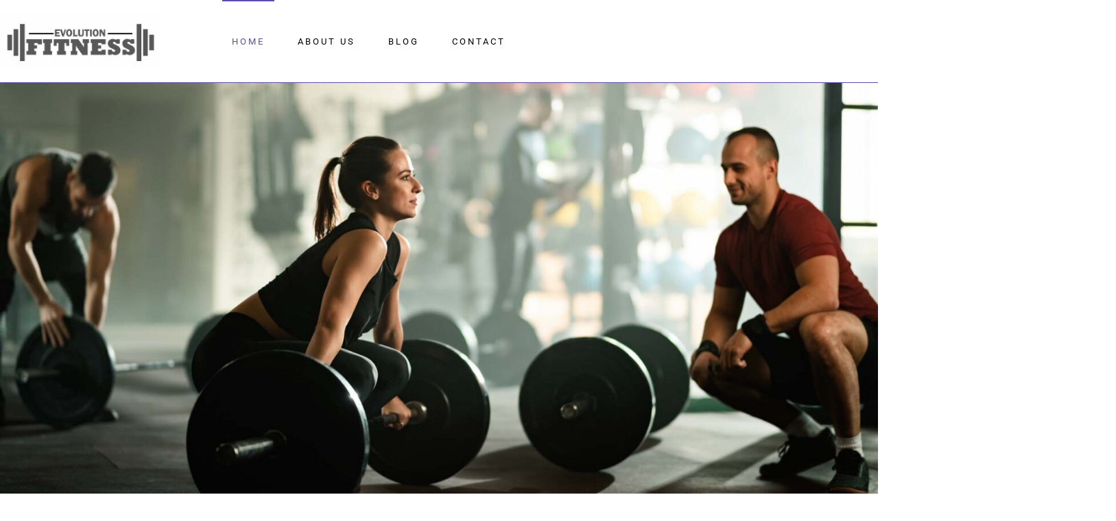

--- FILE ---
content_type: text/css
request_url: https://www.evolutionfitness.ie/wp-content/uploads/elementor/css/post-7.css?ver=1768945120
body_size: 1523
content:
.elementor-7 .elementor-element.elementor-element-33c0f2d > .elementor-container{min-height:660px;}.elementor-widget-image .widget-image-caption{color:var( --e-global-color-text );font-family:var( --e-global-typography-text-font-family ), Sans-serif;font-weight:var( --e-global-typography-text-font-weight );}.elementor-7 .elementor-element.elementor-element-eef050e{padding:154px 0px 0px 0px;}.elementor-7 .elementor-element.elementor-element-c34fb2e > .elementor-widget-wrap > .elementor-widget:not(.elementor-widget__width-auto):not(.elementor-widget__width-initial):not(:last-child):not(.elementor-absolute){margin-block-end:0px;}.elementor-widget-raven-heading .raven-heading, .elementor-widget-raven-heading .raven-heading a{font-family:var( --e-global-typography-primary-font-family ), Sans-serif;font-weight:var( --e-global-typography-primary-font-weight );}.elementor-7 .elementor-element.elementor-element-7192bc6 .raven-heading, .elementor-7 .elementor-element.elementor-element-7192bc6 .raven-heading a{font-size:13px;text-transform:uppercase;letter-spacing:3px;}.elementor-7 .elementor-element.elementor-element-7192bc6 .raven-heading-lemo-double .raven-heading-title:before{width:100%;height:2px;}.elementor-7 .elementor-element.elementor-element-7192bc6 .raven-heading-lemo-double .raven-heading-title:after{width:100%;height:2px;}.elementor-7 .elementor-element.elementor-element-7192bc6 .raven-heading:before{border-width:2px;border-color:#5c4cad;}.elementor-7 .elementor-element.elementor-element-7192bc6 .raven-heading:after{border-width:2px;border-color:#5c4cad;}.elementor-7 .elementor-element.elementor-element-7192bc6 .raven-heading-title{border-width:2px;border-color:#5c4cad;}.elementor-7 .elementor-element.elementor-element-7192bc6 .raven-heading-title:before{width:2px;background-color:#5c4cad;}.elementor-7 .elementor-element.elementor-element-7192bc6 .raven-heading-title:after{width:2px;background-color:#5c4cad;}.elementor-widget-heading .elementor-heading-title{font-family:var( --e-global-typography-primary-font-family ), Sans-serif;font-weight:var( --e-global-typography-primary-font-weight );color:var( --e-global-color-primary );}.elementor-7 .elementor-element.elementor-element-2029ada{text-align:center;}.elementor-7 .elementor-element.elementor-element-2029ada .elementor-heading-title{font-size:50px;font-weight:300;text-transform:uppercase;line-height:2.22em;letter-spacing:3.3px;color:#0c0c0c;}.elementor-widget-text-editor{font-family:var( --e-global-typography-text-font-family ), Sans-serif;font-weight:var( --e-global-typography-text-font-weight );color:var( --e-global-color-text );}.elementor-widget-text-editor.elementor-drop-cap-view-stacked .elementor-drop-cap{background-color:var( --e-global-color-primary );}.elementor-widget-text-editor.elementor-drop-cap-view-framed .elementor-drop-cap, .elementor-widget-text-editor.elementor-drop-cap-view-default .elementor-drop-cap{color:var( --e-global-color-primary );border-color:var( --e-global-color-primary );}.elementor-7 .elementor-element.elementor-element-be96756 > .elementor-widget-container{padding:10px 215px 60px 215px;}.elementor-7 .elementor-element.elementor-element-be96756{text-align:center;font-size:16px;line-height:1.69em;color:#5d5d62;}.elementor-widget-image-gallery .gallery-item .gallery-caption{font-family:var( --e-global-typography-accent-font-family ), Sans-serif;font-weight:var( --e-global-typography-accent-font-weight );}.elementor-7 .elementor-element.elementor-element-5b17b7c .gallery-item{padding:0 39px 39px 0;}.elementor-7 .elementor-element.elementor-element-5b17b7c .gallery{margin:0 -39px -39px 0;}.elementor-7 .elementor-element.elementor-element-5b17b7c .gallery-item .gallery-caption{text-align:center;}.elementor-7 .elementor-element.elementor-element-9351b3a > .elementor-widget-container{padding:60px 215px 60px 215px;}.elementor-7 .elementor-element.elementor-element-9351b3a{text-align:center;font-size:16px;line-height:1.69em;color:#5d5d62;}.elementor-7 .elementor-element.elementor-element-a982c0a:not(.elementor-motion-effects-element-type-background), .elementor-7 .elementor-element.elementor-element-a982c0a > .elementor-motion-effects-container > .elementor-motion-effects-layer{background-image:url("https://www.evolutionfitness.ie/wp-content/uploads/2024/02/women-running-in-the-park.jpg");background-position:center center;background-repeat:no-repeat;background-size:auto;}.elementor-7 .elementor-element.elementor-element-a982c0a > .elementor-container{min-height:753px;}.elementor-7 .elementor-element.elementor-element-a982c0a{transition:background 0.3s, border 0.3s, border-radius 0.3s, box-shadow 0.3s;}.elementor-7 .elementor-element.elementor-element-a982c0a > .elementor-background-overlay{transition:background 0.3s, border-radius 0.3s, opacity 0.3s;}.elementor-7 .elementor-element.elementor-element-e114d4d .raven-heading-title, .elementor-7 .elementor-element.elementor-element-e114d4d .raven-heading-title-inner{color:rgba(255,255,255,0.51);-webkit-text-fill-color:initial;}.elementor-7 .elementor-element.elementor-element-e114d4d .raven-heading, .elementor-7 .elementor-element.elementor-element-e114d4d .raven-heading a{font-size:300px;font-weight:100;text-transform:uppercase;letter-spacing:7px;}.elementor-7 .elementor-element.elementor-element-8e72598{margin-top:-40px;margin-bottom:0px;padding:0px 0px 120px 0px;}.elementor-7 .elementor-element.elementor-element-f2b8abf > .elementor-widget-wrap > .elementor-widget:not(.elementor-widget__width-auto):not(.elementor-widget__width-initial):not(:last-child):not(.elementor-absolute){margin-block-end:13px;}.elementor-7 .elementor-element.elementor-element-b8d82bb{padding:110px 0px 84px 0px;}.elementor-7 .elementor-element.elementor-element-0f878b5 > .elementor-widget-wrap > .elementor-widget:not(.elementor-widget__width-auto):not(.elementor-widget__width-initial):not(:last-child):not(.elementor-absolute){margin-block-end:0px;}.elementor-7 .elementor-element.elementor-element-f4fac76 .raven-heading, .elementor-7 .elementor-element.elementor-element-f4fac76 .raven-heading a{font-size:13px;text-transform:uppercase;letter-spacing:3px;}.elementor-7 .elementor-element.elementor-element-f4fac76 .raven-heading-lemo-double .raven-heading-title:before{width:100%;height:2px;}.elementor-7 .elementor-element.elementor-element-f4fac76 .raven-heading-lemo-double .raven-heading-title:after{width:100%;height:2px;}.elementor-7 .elementor-element.elementor-element-f4fac76 .raven-heading:before{border-width:2px;border-color:#5c4cad;}.elementor-7 .elementor-element.elementor-element-f4fac76 .raven-heading:after{border-width:2px;border-color:#5c4cad;}.elementor-7 .elementor-element.elementor-element-f4fac76 .raven-heading-title{border-width:2px;border-color:#5c4cad;}.elementor-7 .elementor-element.elementor-element-f4fac76 .raven-heading-title:before{width:2px;background-color:#5c4cad;}.elementor-7 .elementor-element.elementor-element-f4fac76 .raven-heading-title:after{width:2px;background-color:#5c4cad;}.elementor-7 .elementor-element.elementor-element-41ff91d > .elementor-widget-container{padding:0px 0px 60px 0px;}.elementor-7 .elementor-element.elementor-element-41ff91d{text-align:center;}.elementor-7 .elementor-element.elementor-element-41ff91d .elementor-heading-title{font-size:50px;font-weight:300;text-transform:uppercase;line-height:2.22em;letter-spacing:3.3px;color:#0c0c0c;}.elementor-widget-raven-posts .raven-post-title, .elementor-widget-raven-posts .raven-post-title a{font-family:var( --e-global-typography-primary-font-family ), Sans-serif;font-weight:var( --e-global-typography-primary-font-weight );}.elementor-widget-raven-posts .raven-post-meta{font-family:var( --e-global-typography-text-font-family ), Sans-serif;font-weight:var( --e-global-typography-text-font-weight );}.elementor-widget-raven-posts .raven-post-excerpt{font-family:var( --e-global-typography-text-font-family ), Sans-serif;font-weight:var( --e-global-typography-text-font-weight );}.elementor-widget-raven-posts .raven-post-button{font-family:var( --e-global-typography-text-font-family ), Sans-serif;font-weight:var( --e-global-typography-text-font-weight );}.elementor-widget-raven-posts .raven-post-button:hover{font-family:var( --e-global-typography-text-font-family ), Sans-serif;font-weight:var( --e-global-typography-text-font-weight );}.elementor-widget-raven-posts .raven-pagination-item{font-family:var( --e-global-typography-text-font-family ), Sans-serif;font-weight:var( --e-global-typography-text-font-weight );}.elementor-widget-raven-posts a.raven-pagination-active, .elementor-widget-raven-posts a.raven-pagination-disabled{font-family:var( --e-global-typography-text-font-family ), Sans-serif;font-weight:var( --e-global-typography-text-font-weight );}.elementor-widget-raven-posts .raven-pagination-item:not(.raven-pagination-active):not(.raven-pagination-disabled):hover{font-family:var( --e-global-typography-text-font-family ), Sans-serif;font-weight:var( --e-global-typography-text-font-weight );}.elementor-widget-raven-posts .raven-load-more-button{font-family:var( --e-global-typography-text-font-family ), Sans-serif;font-weight:var( --e-global-typography-text-font-weight );}.elementor-widget-raven-posts .raven-load-more-button:hover{font-family:var( --e-global-typography-text-font-family ), Sans-serif;font-weight:var( --e-global-typography-text-font-weight );}.elementor-widget-raven-posts .raven-sortable-item{font-family:var( --e-global-typography-text-font-family ), Sans-serif;font-weight:var( --e-global-typography-text-font-weight );}.elementor-widget-raven-posts .raven-sortable-active{font-family:var( --e-global-typography-text-font-family ), Sans-serif;font-weight:var( --e-global-typography-text-font-weight );}.elementor-widget-raven-posts .raven-sortable-item:not(.raven-sortable-active):hover{font-family:var( --e-global-typography-text-font-family ), Sans-serif;font-weight:var( --e-global-typography-text-font-weight );}.elementor-7 .elementor-element.elementor-element-042a41a > .elementor-widget-container{margin:0px 0px -30px 0px;}.elementor-7 .elementor-element.elementor-element-042a41a .raven-grid-item{align-items:stretch;}.elementor-7 .elementor-element.elementor-element-042a41a .raven-post-content{padding:20px 38px 26px 38px;}.elementor-7 .elementor-element.elementor-element-042a41a .raven-post{border-color:#e6e5f1;border-style:solid;border-width:0px 1px 1px 0px;}.elementor-7 .elementor-element.elementor-element-042a41a .raven-post:hover{border-color:#5c4cad;border-style:solid;border-width:0px 0px 1px 0px;}.elementor-7 .elementor-element.elementor-element-042a41a .raven-post-image{padding-bottom:calc( 0.63 * 100% );}.elementor-7 .elementor-element.elementor-element-042a41a .raven-post .raven-post-image-overlay:hover, .elementor-7 .elementor-element.elementor-element-042a41a .raven-post-inside:hover .raven-post-image-overlay{background-color:rgba(0,0,0,0);background-image:none;}.elementor-7 .elementor-element.elementor-element-042a41a .raven-post-title, .elementor-7 .elementor-element.elementor-element-042a41a .raven-post-title a{font-size:22px;text-transform:uppercase;}.elementor-7 .elementor-element.elementor-element-042a41a .raven-post-title{margin:30px 0px 30px 0px;color:#000000;}.elementor-7 .elementor-element.elementor-element-042a41a .raven-post-title a{color:#000000;}.elementor-7 .elementor-element.elementor-element-042a41a .raven-post-title:hover{color:#5c4cad;}.elementor-7 .elementor-element.elementor-element-042a41a .raven-post-title:hover a{color:#5c4cad;}.elementor-7 .elementor-element.elementor-element-042a41a .raven-post-meta{font-size:12px;text-transform:uppercase;letter-spacing:3px;padding:0px 0px 20px 0px;}.elementor-7 .elementor-element.elementor-element-042a41a .raven-post-meta a{color:#5d5d62;}.elementor-7 .elementor-element.elementor-element-042a41a .raven-post-excerpt{font-size:16px;color:#5d5d62;}.elementor-7 .elementor-element.elementor-element-042a41a .raven-post-button{margin:39px 0px 0px 0px;color:#5c4cad;font-size:13px;font-weight:500;text-transform:uppercase;letter-spacing:3px;}.elementor-7 .elementor-element.elementor-element-042a41a .raven-grid, .elementor-7 .elementor-element.elementor-element-042a41a .raven-masonry{margin-left:calc( -0px / 2 );margin-right:calc( -0px / 2 );}.elementor-7 .elementor-element.elementor-element-042a41a .raven-grid-item, .elementor-7 .elementor-element.elementor-element-042a41a .raven-masonry-item{padding-left:calc( 0px / 2 );padding-right:calc( 0px / 2 );}.elementor-7 .elementor-element.elementor-element-042a41a .raven-grid.raven-grid-1, .elementor-7 .elementor-element.elementor-element-042a41a .raven-masonry.raven-masonry-1{margin-left:0;margin-right:0;}.elementor-7 .elementor-element.elementor-element-042a41a .raven-grid.raven-grid-1 .raven-grid-item, .elementor-7 .elementor-element.elementor-element-042a41a .raven-masonry.raven-masonry-1 .raven-masonry-item{padding-left:0;padding-right:0;}.elementor-7 .elementor-element.elementor-element-042a41a .raven-post-item{margin-bottom:80px;}.elementor-7 .elementor-element.elementor-element-314f986 > .elementor-container{max-width:685px;}@media(min-width:1025px){.elementor-7 .elementor-element.elementor-element-a982c0a:not(.elementor-motion-effects-element-type-background), .elementor-7 .elementor-element.elementor-element-a982c0a > .elementor-motion-effects-container > .elementor-motion-effects-layer{background-attachment:fixed;}}@media(max-width:1024px){.elementor-7 .elementor-element.elementor-element-eef050e{padding:70px 0px 0px 0px;}.elementor-7 .elementor-element.elementor-element-2029ada .elementor-heading-title{font-size:36px;}.elementor-7 .elementor-element.elementor-element-be96756 > .elementor-widget-container{padding:15px 15px 15px 15px;}.elementor-7 .elementor-element.elementor-element-755b1b5{padding:0px 10px 0px 10px;}.elementor-7 .elementor-element.elementor-element-9351b3a > .elementor-widget-container{padding:20px 15px 15px 15px;}.elementor-7 .elementor-element.elementor-element-e114d4d .raven-heading, .elementor-7 .elementor-element.elementor-element-e114d4d .raven-heading a{font-size:110px;}.elementor-7 .elementor-element.elementor-element-8e72598{padding:0px 0px 70px 0px;}.elementor-7 .elementor-element.elementor-element-41ff91d .elementor-heading-title{font-size:36px;}.elementor-7 .elementor-element.elementor-element-042a41a > .elementor-widget-container{margin:0px 0px -20px 0px;}.elementor-7 .elementor-element.elementor-element-042a41a .raven-post-image{padding-bottom:calc( 0.63 * 100% );}}@media(max-width:767px){.elementor-7 .elementor-element.elementor-element-2029ada .elementor-heading-title{font-size:30px;line-height:1.4em;}.elementor-7 .elementor-element.elementor-element-e114d4d .raven-heading, .elementor-7 .elementor-element.elementor-element-e114d4d .raven-heading a{font-size:60px;}.elementor-7 .elementor-element.elementor-element-8e72598{margin-top:-28px;margin-bottom:0px;padding:0px 0px 30px 0px;}.elementor-7 .elementor-element.elementor-element-b8d82bb{padding:30px 0px 30px 0px;}.elementor-7 .elementor-element.elementor-element-0f878b5 > .elementor-element-populated{margin:0px 0px 0px 0px;--e-column-margin-right:0px;--e-column-margin-left:0px;padding:0px 0px 0px 0px;}.elementor-7 .elementor-element.elementor-element-41ff91d > .elementor-widget-container{padding:0px 0px 20px 0px;}.elementor-7 .elementor-element.elementor-element-41ff91d .elementor-heading-title{font-size:30px;line-height:1.4em;}.elementor-7 .elementor-element.elementor-element-042a41a > .elementor-widget-container{margin:0px 0px 0px 0px;padding:0px 0px 0px 0px;}.elementor-7 .elementor-element.elementor-element-042a41a .raven-post-content{padding:5px 10px 5px 15px;}.elementor-7 .elementor-element.elementor-element-042a41a .raven-post{border-width:0px 0px 0px 0px;}.elementor-7 .elementor-element.elementor-element-042a41a .raven-post:hover{border-width:0px 0px 0px 0px;}.elementor-7 .elementor-element.elementor-element-042a41a .raven-post-image{padding-bottom:calc( 0.63 * 100% );}.elementor-7 .elementor-element.elementor-element-042a41a .raven-post-title{margin:0px 0px 15px 0px;}.elementor-7 .elementor-element.elementor-element-042a41a .raven-post-meta{padding:0px 0px 0px 0px;}.elementor-7 .elementor-element.elementor-element-042a41a .raven-post-excerpt{margin:0px 0px 0px 0px;}.elementor-7 .elementor-element.elementor-element-042a41a .raven-post-button{margin:15px 0px 0px 0px;}.elementor-7 .elementor-element.elementor-element-042a41a .raven-post-item{margin-bottom:15px;}.elementor-7 .elementor-element.elementor-element-314f986{padding:0px 0px 0px 0px;}}

--- FILE ---
content_type: text/css
request_url: https://www.evolutionfitness.ie/wp-content/uploads/elementor/css/post-494.css?ver=1768945120
body_size: 1065
content:
.elementor-494 .elementor-element.elementor-element-1e0d82f7:not(.elementor-motion-effects-element-type-background), .elementor-494 .elementor-element.elementor-element-1e0d82f7 > .elementor-motion-effects-container > .elementor-motion-effects-layer{background-color:#ffffff;}.elementor-494 .elementor-element.elementor-element-1e0d82f7 > .elementor-container{max-width:1240px;min-height:120px;}.elementor-494 .elementor-element.elementor-element-1e0d82f7{border-style:solid;border-width:0px 0px 1px 0px;border-color:#5c4cad;transition:background 0.3s, border 0.3s, border-radius 0.3s, box-shadow 0.3s;}.elementor-494 .elementor-element.elementor-element-1e0d82f7, .elementor-494 .elementor-element.elementor-element-1e0d82f7 > .elementor-background-overlay{border-radius:0px 0px 0px 0px;}.elementor-494 .elementor-element.elementor-element-1e0d82f7 > .elementor-background-overlay{transition:background 0.3s, border-radius 0.3s, opacity 0.3s;}.elementor-bc-flex-widget .elementor-494 .elementor-element.elementor-element-5f43cd34.elementor-column:not(.raven-column-flex-vertical) .elementor-widget-wrap{align-items:center;}.elementor-494 .elementor-element.elementor-element-5f43cd34.elementor-column.elementor-element[data-element_type="column"]:not(.raven-column-flex-vertical) > .elementor-widget-wrap.elementor-element-populated{align-content:center;align-items:center;}.elementor-494 .elementor-element.elementor-element-5f43cd34.elementor-column.elementor-element[data-element_type="column"].raven-column-flex-vertical > .elementor-widget-wrap.elementor-element-populated{justify-content:center;}.elementor-494 .elementor-element.elementor-element-7b7e9577 .raven-site-logo img, .elementor-494 .elementor-element.elementor-element-7b7e9577 .raven-site-logo svg{width:234px;}.elementor-494 .elementor-element.elementor-element-7b7e9577 .raven-site-logo{text-align:left;}.elementor-widget-raven-nav-menu .raven-nav-menu-main .raven-nav-menu > li > a.raven-menu-item{font-family:var( --e-global-typography-text-font-family ), Sans-serif;font-weight:var( --e-global-typography-text-font-weight );color:var( --e-global-color-text );}.elementor-widget-raven-nav-menu .raven-nav-menu-main .raven-nav-menu > li:not(.current-menu-parent):not(.current-menu-ancestor) > a.raven-menu-item:hover:not(.raven-menu-item-active), .elementor-widget-raven-nav-menu .raven-nav-menu-main .raven-nav-menu > li:not(.current-menu-parent):not(.current-menu-ancestor) > a.highlighted:not(.raven-menu-item-active){color:var( --e-global-color-accent );}.elementor-widget-raven-nav-menu .raven-nav-menu-main .raven-nav-menu > li > a.raven-menu-item-active, .elementor-widget-raven-nav-menu .raven-nav-menu-main .raven-nav-menu > li.current-menu-parent > a, .elementor-widget-raven-nav-menu .raven-nav-menu-main .raven-nav-menu > li.current-menu-ancestor > a{color:var( --e-global-color-accent );}.elementor-widget-raven-nav-menu .raven-nav-menu-main .raven-submenu > li > a.raven-submenu-item{font-family:var( --e-global-typography-text-font-family ), Sans-serif;font-weight:var( --e-global-typography-text-font-weight );color:var( --e-global-color-text );}.elementor-widget-raven-nav-menu .raven-nav-menu-main .raven-submenu > li:not(.current-menu-parent):not(.current-menu-ancestor) > a.raven-submenu-item:hover:not(.raven-menu-item-active), .elementor-widget-raven-nav-menu .raven-nav-menu-main .raven-submenu > li:not(.current-menu-parent):not(.current-menu-ancestor) > a.highlighted:not(.raven-menu-item-active){color:var( --e-global-color-accent );}.elementor-widget-raven-nav-menu .raven-nav-menu-main .raven-submenu > li > a.raven-menu-item-active, .elementor-widget-raven-nav-menu .raven-nav-menu-main .raven-submenu > li.current-menu-parent > a, .elementor-widget-raven-nav-menu .raven-nav-menu-main .raven-submenu > li.current-menu-ancestor > a{color:var( --e-global-color-accent );}.elementor-widget-raven-nav-menu .raven-nav-menu-mobile .raven-nav-menu li > a{font-family:var( --e-global-typography-text-font-family ), Sans-serif;font-weight:var( --e-global-typography-text-font-weight );color:var( --e-global-color-text );}.elementor-widget-raven-nav-menu .raven-nav-menu-mobile .raven-nav-menu li > a:hover{color:var( --e-global-color-accent );}.elementor-widget-raven-nav-menu .raven-nav-menu-mobile .raven-nav-menu li > a.raven-menu-item-active, .elementor-widget-raven-nav-menu .raven-nav-menu-mobile .raven-nav-menu li > a:active, .elementor-widget-raven-nav-menu .raven-nav-menu-mobile .raven-nav-menu > li.current-menu-ancestor > a.raven-menu-item, .elementor-widget-raven-nav-menu li.menu-item.current-menu-ancestor > a.raven-submenu-item.has-submenu{color:var( --e-global-color-accent );}.elementor-widget-raven-nav-menu .raven-nav-menu-toggle-button{color:var( --e-global-color-secondary );}.elementor-widget-raven-nav-menu .raven-nav-menu-toggle-button svg{fill:var( --e-global-color-secondary );}.elementor-widget-raven-nav-menu .hamburger-inner, .elementor-widget-raven-nav-menu .hamburger-inner::after, .elementor-widget-raven-nav-menu .hamburger-inner::before{background-color:var( --e-global-color-secondary );}.elementor-widget-raven-nav-menu .raven-nav-menu-toggle-button:hover{color:var( --e-global-color-accent );}.elementor-widget-raven-nav-menu .raven-nav-menu-toggle-button:hover svg{fill:var( --e-global-color-accent );}.elementor-widget-raven-nav-menu .raven-nav-menu-toggle-button:hover .hamburger-inner, .elementor-widget-raven-nav-menu .raven-nav-menu-toggle-button:hover  .hamburger-inner::after, .elementor-widget-raven-nav-menu .raven-nav-menu-toggle-button:hover  .hamburger-inner::before{background-color:var( --e-global-color-accent );}.elementor-494 .elementor-element.elementor-element-2feeedb2 .raven-nav-menu-vertical .raven-nav-menu li > a{justify-content:left !important;}.elementor-494 .elementor-element.elementor-element-2feeedb2 .raven-nav-menu-mobile{background-color:#5c4cad;}.elementor-494 .elementor-element.elementor-element-2feeedb2 > .elementor-widget-container{margin:-53px 37px 0px 90px;padding:0px 0px 0px 0px;}.elementor-494 .elementor-element.elementor-element-2feeedb2 .raven-nav-menu-main .raven-nav-menu > li > a.raven-menu-item{font-size:13px;font-weight:400;text-transform:uppercase;letter-spacing:3px;padding:51px 14px 0px 14px;color:#000000;border-color:rgba(92,76,173,0);border-style:solid;border-width:4px 0px 0px 0px;}.elementor-494 .elementor-element.elementor-element-2feeedb2 .raven-nav-menu-horizontal .raven-nav-menu > li:not(:last-child){margin-right:20px;}.elementor-494 .elementor-element.elementor-element-2feeedb2 .raven-nav-menu-vertical .raven-nav-menu > li:not(:last-child){margin-bottom:20px;}.elementor-494 .elementor-element.elementor-element-2feeedb2 .raven-nav-menu-main .raven-nav-menu > li:not(.current-menu-parent):not(.current-menu-ancestor) > a.raven-menu-item:hover:not(.raven-menu-item-active), .elementor-494 .elementor-element.elementor-element-2feeedb2 .raven-nav-menu-main .raven-nav-menu > li:not(.current-menu-parent):not(.current-menu-ancestor) > a.highlighted:not(.raven-menu-item-active){color:#5c4cad;border-color:#5c4cad;border-style:solid;border-width:4px 0px 0px 0px;}.elementor-494 .elementor-element.elementor-element-2feeedb2 .raven-nav-menu-main .raven-nav-menu > li > a.raven-menu-item-active, .elementor-494 .elementor-element.elementor-element-2feeedb2 .raven-nav-menu-main .raven-nav-menu > li.current-menu-parent > a, .elementor-494 .elementor-element.elementor-element-2feeedb2 .raven-nav-menu-main .raven-nav-menu > li.current-menu-ancestor > a{color:#5c4cad;border-color:#5c4cad;border-style:solid;border-width:4px 0px 0px 0px;}.elementor-494 .elementor-element.elementor-element-2feeedb2 .raven-nav-menu-main .raven-submenu > li > a.raven-submenu-item{font-size:13px;text-transform:uppercase;padding:14px 100px 14px 30px;color:#ffffff;background-color:#5c4cad;}.elementor-494 .elementor-element.elementor-element-2feeedb2 .raven-nav-menu-main .raven-submenu > li:not(:last-child){border-bottom-width:1px;}.elementor-494 .elementor-element.elementor-element-2feeedb2 .raven-nav-menu-main .raven-submenu{background-color:#5c4cad;}.elementor-494 .elementor-element.elementor-element-2feeedb2 .raven-nav-menu-main .raven-submenu > li:not(.current-menu-parent):not(.current-menu-ancestor) > a.raven-submenu-item:hover:not(.raven-menu-item-active), .elementor-494 .elementor-element.elementor-element-2feeedb2 .raven-nav-menu-main .raven-submenu > li:not(.current-menu-parent):not(.current-menu-ancestor) > a.highlighted:not(.raven-menu-item-active){color:#ffffff;}.elementor-494 .elementor-element.elementor-element-2feeedb2 .raven-nav-menu-main .raven-submenu > li > a.raven-menu-item-active, .elementor-494 .elementor-element.elementor-element-2feeedb2 .raven-nav-menu-main .raven-submenu > li.current-menu-parent > a, .elementor-494 .elementor-element.elementor-element-2feeedb2 .raven-nav-menu-main .raven-submenu > li.current-menu-ancestor > a{color:#ffffff;}.elementor-494 .elementor-element.elementor-element-2feeedb2 .raven-nav-menu-mobile .raven-nav-menu li > a{text-transform:uppercase;padding:8px 32px 8px 32px;justify-content:left !important;color:#ffffff;}.elementor-494 .elementor-element.elementor-element-2feeedb2 .raven-nav-menu-mobile .raven-nav-menu li > a:hover{color:#cccccc;}.elementor-494 .elementor-element.elementor-element-2feeedb2 .raven-nav-menu-toggle{text-align:center;}@media(max-width:1024px){.elementor-494 .elementor-element.elementor-element-5f43cd34 > .elementor-element-populated{margin:0px 0px 0px 20px;--e-column-margin-right:0px;--e-column-margin-left:20px;}.elementor-494 .elementor-element.elementor-element-2feeedb2 > .elementor-widget-container{margin:0px 0px 0px 0px;padding:0px 0px 0px 0px;}.elementor-494 .elementor-element.elementor-element-2feeedb2 .raven-nav-menu-mobile .raven-nav-menu li > a{font-size:13px;letter-spacing:3px;padding:12px 0px 12px 25px;}.elementor-494 .elementor-element.elementor-element-2feeedb2:not(.raven-nav-menu-stretch) .raven-nav-menu-mobile{margin-top:56px;}.elementor-494 .elementor-element.elementor-element-2feeedb2.raven-nav-menu-stretch .raven-nav-menu-mobile{top:auto !important;margin-top:56px;}.elementor-494 .elementor-element.elementor-element-2feeedb2 .raven-nav-menu-toggle-button{font-size:30px;padding:0px 0px 0px 0px;}.elementor-494 .elementor-element.elementor-element-2feeedb2 .raven-nav-menu-custom-icon svg{width:30px;}.elementor-494 .elementor-element.elementor-element-2feeedb2 .hamburger .hamburger-box{width:30px;}.elementor-494 .elementor-element.elementor-element-2feeedb2 .hamburger-box{height:calc(((30px/8) * 3) + calc((30px/4) * 2));}.elementor-494 .elementor-element.elementor-element-2feeedb2 .hamburger-box .hamburger-inner{margin-top:calc((30px/8) / -2);}.elementor-494 .elementor-element.elementor-element-2feeedb2 .hamburger-inner{width:30px;}.elementor-494 .elementor-element.elementor-element-2feeedb2 .hamburger-inner::before{width:30px;}.elementor-494 .elementor-element.elementor-element-2feeedb2 .hamburger-inner::after{width:30px;}.elementor-494 .elementor-element.elementor-element-2feeedb2 .hamburger-inner, .elementor-494 .elementor-element.elementor-element-2feeedb2 .hamburger-inner::before, .elementor-494 .elementor-element.elementor-element-2feeedb2 .hamburger-inner::after{height:calc(30px / 8);}.elementor-494 .elementor-element.elementor-element-2feeedb2 .hamburger:not(.is-active) .hamburger-inner::before{top:calc(((30px/8) + calc(30px/4)) * -1);}.elementor-494 .elementor-element.elementor-element-2feeedb2 .hamburger:not(.is-active) .hamburger-inner::after{bottom:calc(((30px/8) + calc(30px/4)) * -1);}.elementor-494 .elementor-element.elementor-element-2feeedb2 .raven-nav-menu-toggle-button:hover{color:#0c0c0c;}.elementor-494 .elementor-element.elementor-element-2feeedb2 .raven-nav-menu-toggle-button:hover svg{fill:#0c0c0c;}.elementor-494 .elementor-element.elementor-element-2feeedb2 .raven-nav-menu-toggle-button:hover .hamburger-inner, .elementor-494 .elementor-element.elementor-element-2feeedb2 .raven-nav-menu-toggle-button:hover  .hamburger-inner::after, .elementor-494 .elementor-element.elementor-element-2feeedb2 .raven-nav-menu-toggle-button:hover  .hamburger-inner::before{background-color:#0c0c0c;}.elementor-494 .elementor-element.elementor-element-2feeedb2 .raven-nav-menu-mobile{padding:10px 10px 10px 10px;}}@media(max-width:767px){.elementor-494 .elementor-element.elementor-element-2feeedb2 > .elementor-widget-container{margin:0px 0px 0px 0px;padding:0px 0px 0px 0px;}}

--- FILE ---
content_type: text/css
request_url: https://www.evolutionfitness.ie/wp-content/uploads/elementor/css/post-58.css?ver=1768945120
body_size: 223
content:
.elementor-58 .elementor-element.elementor-element-0f7b764:not(.elementor-motion-effects-element-type-background), .elementor-58 .elementor-element.elementor-element-0f7b764 > .elementor-motion-effects-container > .elementor-motion-effects-layer{background-color:#212224;}.elementor-58 .elementor-element.elementor-element-0f7b764 > .elementor-container{max-width:1280px;}.elementor-58 .elementor-element.elementor-element-0f7b764{transition:background 0.3s, border 0.3s, border-radius 0.3s, box-shadow 0.3s;margin-top:0px;margin-bottom:0px;padding:0px 0px 0px 0px;}.elementor-58 .elementor-element.elementor-element-0f7b764 > .elementor-background-overlay{transition:background 0.3s, border-radius 0.3s, opacity 0.3s;}.elementor-widget-text-editor{font-family:var( --e-global-typography-text-font-family ), Sans-serif;font-weight:var( --e-global-typography-text-font-weight );color:var( --e-global-color-text );}.elementor-widget-text-editor.elementor-drop-cap-view-stacked .elementor-drop-cap{background-color:var( --e-global-color-primary );}.elementor-widget-text-editor.elementor-drop-cap-view-framed .elementor-drop-cap, .elementor-widget-text-editor.elementor-drop-cap-view-default .elementor-drop-cap{color:var( --e-global-color-primary );border-color:var( --e-global-color-primary );}.elementor-58 .elementor-element.elementor-element-27d344d > .elementor-widget-container{padding:0px 10px 10px 0px;}.elementor-58 .elementor-element.elementor-element-27d344d{font-size:16px;font-weight:normal;color:#FFFFFF;}.elementor-58 .elementor-element.elementor-element-a7a22b2 > .elementor-widget-container{padding:0px 10px 10px 0px;}.elementor-58 .elementor-element.elementor-element-a7a22b2{color:#FFFFFF;}@media(min-width:768px){.elementor-58 .elementor-element.elementor-element-9ba55d8{width:31.563%;}.elementor-58 .elementor-element.elementor-element-2669bde{width:68.437%;}}@media(max-width:1024px){.elementor-58 .elementor-element.elementor-element-9ba55d8 > .elementor-element-populated{padding:25px 10px 0px 10px;}.elementor-58 .elementor-element.elementor-element-27d344d > .elementor-widget-container{padding:5px 5px 5px 5px;}.elementor-58 .elementor-element.elementor-element-27d344d{font-size:14px;}.elementor-58 .elementor-element.elementor-element-2669bde > .elementor-element-populated{margin:0px 0px 0px 0px;--e-column-margin-right:0px;--e-column-margin-left:0px;padding:30% 0% 0% 0%;}}@media(max-width:767px){.elementor-58 .elementor-element.elementor-element-27d344d{text-align:center;}.elementor-58 .elementor-element.elementor-element-2669bde > .elementor-element-populated{padding:0px 0px 0px 0px;}}